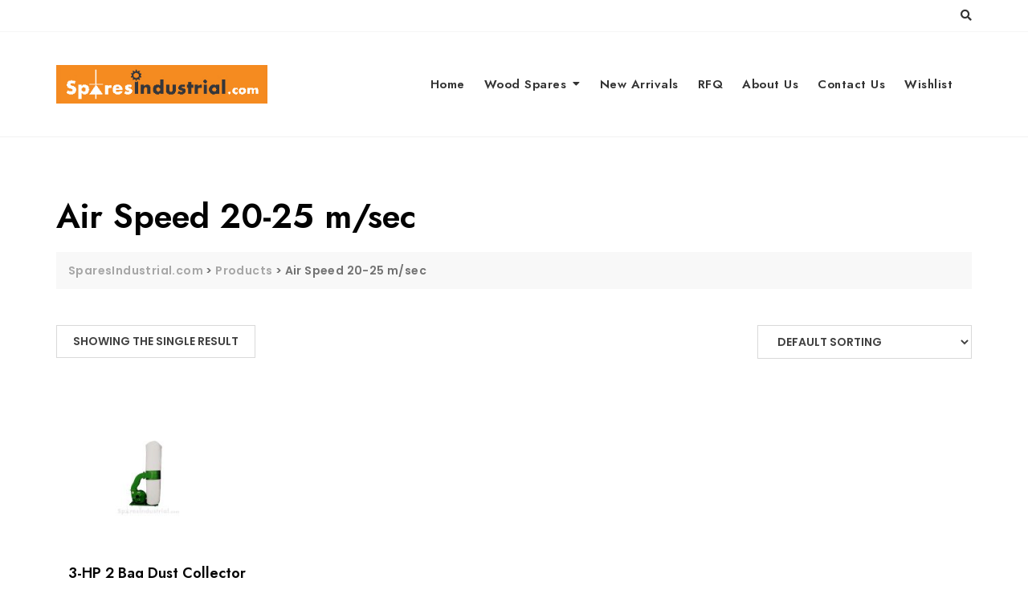

--- FILE ---
content_type: text/css
request_url: https://sparesindustrial.com/wp-content/uploads/maxmegamenu/style.css?ver=914fa9
body_size: 278
content:
@charset "UTF-8";

/** THIS FILE IS AUTOMATICALLY GENERATED - DO NOT MAKE MANUAL EDITS! **/
/** Custom CSS should be added to Mega Menu > Menu Themes > Custom Styling **/

.mega-menu-last-modified-1766663382 { content: 'Thursday 25th December 2025 11:49:42 UTC'; }

.wp-block {}

--- FILE ---
content_type: text/javascript
request_url: https://sparesindustrial.com/wp-content/plugins/product-quotation-for-woocommerce/assets/js/pqfw-frontend.js?ver=1.0.0
body_size: 3946
content:
/**
 * PQFW frontend JS.
 *
 * @author Mahafuz
 * @package PQFW
 * @version 1.0.0
 */

jQuery(function ( $ ) {

	$( document )
		.on( "pqfw_init", function () {

			var t = $( this ),
				f = $( '#pqfw-frontend-form' ),
				u = $( '.pqfw-frontend-form' ),
				l = u.children( 'li' ),
				input = l.find( 'input' ),
				textarea = l.find( 'textarea' ),
				emailReg = /^([\w-\.]+@([\w-]+\.)+[\w-]{2,4})?$/,
				errors = null,
				resposneStatus = $('.pqfw-form-response-status');

			t.on( "click", "#rsrfqfwc_submit", function ( ev ) {

				ev.preventDefault();

				var t = $( this ),
					nonce = f.find( 'input[name="pqfw_form_nonce_field"]').val(),
					loader = t.next('.loading-spinner');

				// validating fields empty value.
				var $input, $textarea, $this;
				l.each( function () {
					$this   = $(this);
					$input  = $this.children( "input" );

					if ( $input.length === 0 ) {
						$textarea = $this.children( "textarea" );

						if ( $textarea.prop( "required" ) ) {
							if( $textarea.val() == "" ) {
								$this.addClass( "hasError" );
								errors = true;
							}else {
								$this.removeClass( "hasError" );
								errors = false;
							}
						}
					} else {
						if ( $input.prop( "required" ) ) {
							if( $input.val() == "" ) {
								$this.addClass( "hasError" );
								errors = true;
							}else {
								$this.removeClass( "hasError" );
								errors = false;
							}
						}
						if ( $input.attr( "type" ) === "email" ) {
							if( $input.prop( "required" ) ) {
								if( $input.val() !== '' && emailReg.test( $input.val() ) ) {
									$this.removeClass( "hasError" );
									errors = false;
								}else {
									$this.addClass( "hasError" );
									errors = true;
								}
							}
						}
					}
				});

				if ( ! errors ) {
					var privacyPolicy = $( '#pqfw_privacy_policy_checkbox' );
					if ( privacyPolicy.length && ! privacyPolicy.prop('checked') ) {
						errors = true;
						privacyPolicy.parents( '.pqfw-privacy-policy' ).addClass('hasError');
						alert( 'Please accept privacy policy If you want to proceed.' );
					}
				}

				if ( ! errors ) {
					// preparing data
					var data = {};

					if ( input.length > 2 ) {
						input.each( function () {
							data[ $(this).attr("name") ] = $( this ).val();
						} );
					}

					if (textarea.length >= 1) {
						textarea.each(function () {
							data[ $(this).attr("name") ] = $( this ).val();
						});
					}

					if ( ! $.isEmptyObject( data ) ) {
						data['action']		= 'pqfw_quotation_submission';
						data['nonce']		= nonce;

						$.ajax({
							type: 'POST',
							url: PQFW_OBJECT.ajaxurl,
							data: data,
							beforeSend: function() {
								loader.addClass('loading');
							},
							complete: function() {
								loader.removeClass('loading');
							},
							success: function( response ) {
								if( response.success ) {
									resposneStatus.removeClass('error');
									resposneStatus.addClass('success');
									resposneStatus.html( response.data );

									input.each( function () {
										$( this ).val( '' );
									} );

									textarea.each(function () {
										$( this ).val( '' );
									});

									resposneStatus.removeClass('error');
									resposneStatus.addClass('success');
									resposneStatus.html( response.data );

									setTimeout(function() {
										window.pqfwCart.initialize();
									}, 1000);
								}else {
									resposneStatus.removeClass('success');
									resposneStatus.addClass('error');

									let html = '';

									if( $.type(response.data) == 'object' ) {
										$.each( response.data, function(key, value) {
											html += '<p class="'+key+'">';
											html += value;
											html += '</p>';
										});
									}

									resposneStatus.html( html );
								}
							}
						});
					}
				}else {
					return false;
				}

			});
		})
		.trigger("pqfw_init");
});


--- FILE ---
content_type: text/javascript
request_url: https://sparesindustrial.com/wp-content/plugins/product-quotation-for-woocommerce/assets/js/pqfw-cart.js?ver=1.0.0
body_size: 7107
content:
(function($) {
    'use strict';

    /**
     * This file is responsible for handling the product quotation cart page.
     * 
     * @since 1.2.0
     */
    var pqfwCart = {

        init: function() {
            this.initialize();

            $(document)
				.on('click', '.pqfw-add-to-quotation-single', function (ev) {
				ev.preventDefault();
				pqfwCart.sendData(this);
			});

            $(document).on('click', '.pqfw-remove-product', function () {
                var $hash = $(this).data( 'id' );
                pqfwCart.removeProduct( $hash );
            });

            $(document).on('change', '.pqfw-quantity', function () {
                var new_quantity = $(this).val();
                var hash = $(this).data('hash');
                var single = $(this).data('single');

                window.pqfwProducts[hash]['quantity'] = new_quantity;
                window.pqfwProducts[hash]['price'] = Math.floor( single * new_quantity );
                var products = window.pqfwProducts;
                pqfwCart.updateProduct(products);
            });

            $(document).on('change', '.pqfw-message > textarea', function () {
                var new_message = $(this).val();

                var hash = $(this).data('hash');
                window.pqfwProducts[hash]['message'] = new_message;
                var products = window.pqfwProducts;
                pqfwCart.updateProduct(products);
            });
        },
        initialize: function() {
            pqfwCart.showLoader();

            wp.ajax.send(
                'pqfw_load_cart_data',
                {
                    data : {
                        nonce : PQFW_OBJECT.nonce
                    },
                    success : function( response ) {
                        pqfwCart.dataLoaded(response);
                    },
                    error   : function( response ) {
                        console.error(response);
                    }
                }
            )
        },
        sendData : function(button) {
			if( pqfwCart.variationAlert() ) {
				pqfwCart.setLoading(button);

                wp.ajax.send(
                    'pqfw_add_product',
                    {
                        data   : {
                            productID        : $(button).data('id'),
                            variationID      : pqfwCart.getVariationID(),
                            variationDetails : pqfwCart.getVariationDetails(),
                            quantity         : pqfwCart.getQuantity(),
                            nonce            : PQFW_OBJECT.nonce
                        },
                        success : function( response ) {
                            pqfwCart.addToQuotationCart(button);
                        },
                        error   : function( error ) {
                            console.log( error )
                        }
                    }
                )
			}
		},
		addToQuotationCart : function (button) {
			$(button).removeClass('loading');
			$(button).addClass('added');
			pqfwCart.viewQuotationCart(button);
		},
		viewQuotationCart : function (button) {
			var url = PQFW_OBJECT.cartPageUrl;
			if (url != false) {
				$(".pqfw-view-quotation-cart").remove();
				$(button).after('<a class="pqfw-view-quotation-cart"  href="' + url + '">' + PQFW_OBJECT.ViewCartLabel + '</a>');
			}
		},
		setLoading : function (button) {
			$(button).addClass('loading');
		},
		getVariationID : function () {
			var variation = $("form.variations_form input[name='variation_id']").val();
			return typeof variation != "undefined" && variation != 0 ? parseInt(variation) : 0;
		},
		getVariationDetails : function () {
			var variation  = $("form.variations_form input[name='variation_id']").val(),
				details    = {};

			if (typeof variation != "undefined" && variation != 0) {
				jQuery('select[name^=attribute_]').each(function (ind, obj) {
					details[jQuery(this).attr('name')] = jQuery(this).val();
				});
			}

			if ($.isEmptyObject(details)) {
				return 0;
			}

			return details;
		},
		getQuantity : function (id) {
			var quantity = $('form.cart input[name="quantity"]').val();
			return typeof quantity != "undefined" ? quantity : 1;
		},
		variationAlert : function () {
			if ( jQuery('.variation_id').length > 0 && jQuery('.variation_id').val() == '' || jQuery('.variation_id').val() == 0 ) {
				alert('Variation not selected');
				return false;
			}
			return true;
		},
        dataLoaded: function(response) {
            $('#pqfw-quotations-list-row').html( response.html );
            window.pqfwProducts = response.products;
            this.hideLoader();
            this.visibleForm(response.products);
        },
        hideLoader: function () {
            $('#pqfw-quotations-list-row').unblock();
        },
        showLoader: function() {
            $('#pqfw-quotations-list-row').block({
                message: ''
            });
            // $('#pqfw-quotations-list-row').block({
            //     message: '<img src="' + PQFW_OBJECT.loader + '" />',
            //     css: {
            //         width: '40px',
            //         height: '40px',
            //         top: '50%',
            //         left: '50%',
            //         border: '0px',
            //         backgroundColor: "transparent"
            //     },
            //     overlayCSS: {
            //         background: "#fff",
            //         opacity: .7
            //     }
            // });
        },
        removeProduct: function($hash) {
            pqfwCart.showLoader();

            wp.ajax.send(
                'pqfw_remove_product',
                {
                    data : {
                        hash  : $hash,
                        nonce : PQFW_OBJECT.nonce
                    },
                    success : function( response ) {
                        pqfwCart.dataLoaded(response);
                    },
                    error   : function( error ) {
                        console.error(error);
                    }
                }
            );
        },
        visibleForm:function( products ) {
            if (products == null || products.length == 0) {
                $("#pqfw-frontend-form-wrap").css( "display", "none" );
            } else {
                $("#pqfw-frontend-form-wrap").css( "display", "block" );
            }
        },
        updateProduct: function (products) {
            pqfwCart.showLoader();

            wp.ajax.send(
                'pqfw_update_products',
                {
                    data    : {
                        products : products,
                        nonce    : PQFW_OBJECT.nonce
                    },
                    success : function( response ) {
                        pqfwCart.dataLoaded(response);
                    },
                    error   : function( error ) {
                        console.error(error);
                    }
                }
            )
        },
    };

    pqfwCart.init();
    window.pqfwCart = pqfwCart;

})(jQuery);